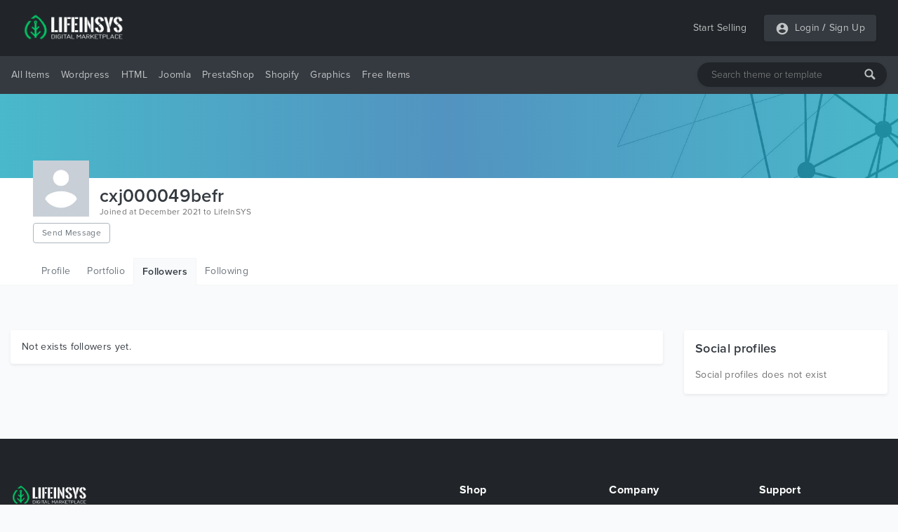

--- FILE ---
content_type: text/html; charset=utf-8
request_url: https://www.google.com/recaptcha/api2/aframe
body_size: 268
content:
<!DOCTYPE HTML><html><head><meta http-equiv="content-type" content="text/html; charset=UTF-8"></head><body><script nonce="FCDQGREakRqoFx41Gx-msw">/** Anti-fraud and anti-abuse applications only. See google.com/recaptcha */ try{var clients={'sodar':'https://pagead2.googlesyndication.com/pagead/sodar?'};window.addEventListener("message",function(a){try{if(a.source===window.parent){var b=JSON.parse(a.data);var c=clients[b['id']];if(c){var d=document.createElement('img');d.src=c+b['params']+'&rc='+(localStorage.getItem("rc::a")?sessionStorage.getItem("rc::b"):"");window.document.body.appendChild(d);sessionStorage.setItem("rc::e",parseInt(sessionStorage.getItem("rc::e")||0)+1);localStorage.setItem("rc::h",'1769028731684');}}}catch(b){}});window.parent.postMessage("_grecaptcha_ready", "*");}catch(b){}</script></body></html>